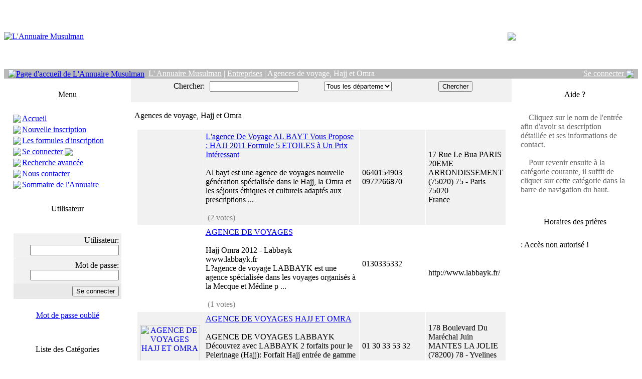

--- FILE ---
content_type: text/html
request_url: https://www.annuaire-musulman.com/index.php?cat=52&PHPSESSID=a0ecaaee01dbc012b9dc6b3efc1d71ff
body_size: 9970
content:

<!DOCTYPE HTML PUBLIC "-//W3C//DTD HTML 4.01 Transitional//FR">

<html dir="ltr">
 <head>

 <META name="author" content="L'Annuaire Musulman">
 <META name="copyright" CONTENT="Copyright 2006-2007, L'Annuaire Musulman. Tous droits réservés">
 <META name="robots" CONTENT="index, follow">
 <META name="revisit-after" content="15 days">
 <META name="keywords" CONTENT="annuaire, moteur de recherche, directory, musulman, musulmans, index, portail, référence, islam, muslim, musulmane, mosquée, mosquées, masjid, horaires, prières, association, commerces, entreprises, sociétés, boutiques, religion, France, Belgique, francophone, francophonie, salle de prière, islamique, communauté, évenements,">
 <META name="description" CONTENT="L’annuaire de référence des produits et services à destination de la communauté musulmane francophone. Des milliers d'adresses : Mosquées, sales de prière, associations, écoles, entreprise, sites internet... Moteur de recherche multicritères. Inscription gratuite.">

 <META http-equiv="Content-Type" content="text/html; charset=iso-8859-1">

  <link rel="stylesheet" href="https://www.annuaire-musulman.com/template/default/css.css">
  <title>
  L' Annuaire Musulman | Entreprises | Agences de voyage, Hajj et Omra | L?Annuaire Musulman - Annuaire des produits et services à destination des musulmans francophones (France et Belgique)
  </title>

 
  <script type="text/javascript" language="JavaScript">

  function textCounter (field, countfield, maxlimit)

  {

  	if (field.value.length > maxlimit)

  	field.value = field.value.substring(0, maxlimit);

  	else

  	countfield.value = maxlimit - field.value.length;

  }

  function newWindow (mypage,myname,w,h,features)

  {

  	if(screen.width)

  	{

  		var winl = (screen.width-w)/2;
  		var wint = (screen.height-h)/2;

  	}

  	else

  	{

  		winl = 0;wint =0;

  	}

  	if (winl < 0) winl = 0;
  	if (wint < 0) wint = 0;

  	var settings = 'height=' + h + ',';
  	settings += 'width=' + w + ',';
  	settings += 'top=' + wint + ',';
  	settings += 'left=' + winl + ',';
  	settings += features;
  	settings += ' scrollbars=yes ';

  	win = window.open(mypage,myname,settings);

  	win.window.focus();

  }

function checkemail (emailStr) 
{
var checkTLD=1;
var knownDomsPat=/^(com|net|org|edu|int|mil|gov|arpa|biz|aero|name|coop|info|pro|museum)$/;
var emailPat=/^(.+)@(.+)$/;
var specialChars="\\(\\)><@,;:\\\\\\\"\\.\\[\\]";
var validChars="\[^\\s" + specialChars + "\]";
var quotedUser="(\"[^\"]*\")";
var ipDomainPat=/^\[(\d{1,3})\.(\d{1,3})\.(\d{1,3})\.(\d{1,3})\]$/;
var atom=validChars + '+';
var word="(" + atom + "|" + quotedUser + ")";
var userPat=new RegExp("^" + word + "(\\." + word + ")*$");
var domainPat=new RegExp("^" + atom + "(\\." + atom +")*$");
var matchArray=emailStr.match(emailPat);

if (matchArray==null) 
{
alert("Désolé, cet e-mail est incorrect");
return false;
}
var user=matchArray[1];
var domain=matchArray[2];

for (i=0; i<user.length; i++) {
if (user.charCodeAt(i)>127) {
alert("Désolé, cet e-mail est incorrect");
return false;
   }
}
for (i=0; i<domain.length; i++) {
if (domain.charCodeAt(i)>127) {
alert("Désolé, cet e-mail est incorrect");
return false;
   }
}

if (user.match(userPat)==null) 
{
alert("Désolé, cet e-mail est incorrect");
return false;
}

var IPArray=domain.match(ipDomainPat);
if (IPArray!=null) {

for (var i=1;i<=4;i++) {
if (IPArray[i]>255) {
alert("Désolé, cet e-mail est incorrect");
return false;
   }
}
return true;
}

var atomPat=new RegExp("^" + atom + "$");
var domArr=domain.split(".");
var len=domArr.length;
for (i=0;i<len;i++) {
if (domArr[i].search(atomPat)==-1) {
alert("Désolé, cet e-mail est incorrect");
return false;
   }
}

if (checkTLD && domArr[domArr.length-1].length!=2 && 
domArr[domArr.length-1].search(knownDomsPat)==-1) {
alert("Désolé, cet e-mail est incorrect");
return false;
}

if (len<2) {
alert("Désolé, cet e-mail est incorrect");
return false;
}

return true;
}

  </script>

 </head>

<body>

 <table width="100%" cellspacing="0" class="bodyborder" cellpadding="0" border="0">
  <tr>
   <td valign="top" align="left" width="100%">

   <table width="100%" cellspacing="0" cellpadding="0" border="0">
    <tr>
     <td width="100%" align="left" valign="top">

           <table width="100%" cellspacing="0" cellpadding="0" border="0">
	  <tr><td colspan="2" height="130" width="50%"><a href="index.php"><img src="https://www.annuaire-musulman.com/template/default/images/dir_header.jpg"  border=0 alt="L'Annuaire Musulman"/></a></td><td align="center">	
<a href="https://www.iqrashop.com/7153" target="_blank"><img src="https://www.annuaire-musulman.com/template/default/images/annuaire-musulman-papier.jpg" align="middle" border="0"></a>
</td></tr>
       <tr>
        <td valign="middle" align="left" colspan="2" width="60%" bgcolor="#BABABA" height="17">&nbsp;
         <a href="https://www.annuaire-musulman.com"><img src="https://www.annuaire-musulman.com/template/default/images/home.gif" border=0 alt="Page d'accueil de L'Annuaire Musulman" align="absmiddle"></a>&nbsp;<font color="white">&nbsp;<a href="https://www.annuaire-musulman.com/"><font color="white"><u>L' Annuaire Musulman</u></font></a> | <a href="https://www.annuaire-musulman.com/index.php?cat=2"><font color="white"><u>Entreprises</u></font></a> | Agences de voyage, Hajj et Omra</font>
        </td>
        <td valign="middle" width="40%" align="right" bgcolor="#BABABA" height="17">  
         <font color="white">
         <a style="color: white" href=https://www.annuaire-musulman.com/user.php>Se connecter <img border="0" align=absmiddle src="https://www.annuaire-musulman.com/template/default/images/login_account.gif"></a>  
         &nbsp;</font>
        </td>
       </tr>
      </table>     </td>
    </tr>

    <tr>
     <td valign="middle" align="left" width="100%" bgcolor="#FFFFFF">

   <table width="100%" cellspacing="0" cellpadding="0" border="0">
    <tr>
     <td valign="top" align="center" width="20%">

    
    <br />
    <table width=90% cellspacing=0 cellpadding=5 border=0>
        <tr>
            <td class="border2" width="100%" height="25"  background="https://www.annuaire-musulman.com/template/default/images/cell-background.gif" valign=center align=center>
                <font face=tahoma color=black>Menu</font>
            </td>
        </tr>
        <tr>
            <td class="border" width="100%" align="left" valign="top" bgcolor="#FFFFFF"><font color="black">
            <br /><table cellpadding="0" cellspacing="0" width="100%"><tr><td height="22" width="18"> 
<img src="https://www.annuaire-musulman.com/template/default/images/arrow.gif" border=0 > 
</td><td height="22"><a href="https://www.annuaire-musulman.com/" > Accueil </a></td></tr><tr><td height="22" width="18"> 
<img src="https://www.annuaire-musulman.com/template/default/images/arrow.gif" border=0 > 
</td><td height="22"><a href="https://www.annuaire-musulman.com/reg.php" > Nouvelle inscription </a></td></tr><tr><td height="22" width="18"> 
<img src="https://www.annuaire-musulman.com/template/default/images/arrow.gif" border=0 > 
</td><td height="22"><a href="https://www.annuaire-musulman.com/compare.php" > Les formules d'inscription </a></td></tr><tr><td height="22" width="18"> 
<img src="https://www.annuaire-musulman.com/template/default/images/arrow.gif" border=0 > 
</td><td height="22"><a href="https://www.annuaire-musulman.com/user.php" > Se connecter <img border="0" align=absmiddle src="https://www.annuaire-musulman.com/template/default/images/login_account.gif"> </a></td></tr><tr><td height="22" width="18"> 
<img src="https://www.annuaire-musulman.com/template/default/images/arrow.gif" border=0 > 
</td><td height="22"><a href="https://www.annuaire-musulman.com/search.php" > Recherche avancée </a></td></tr><tr><td height="22" width="18"> 
<img src="https://www.annuaire-musulman.com/template/default/images/arrow.gif" border=0 > 
</td><td height="22"><a href="https://www.annuaire-musulman.com/contact.php" > Nous contacter </a></td></tr><tr><td height="22" width="18"> 
<img src="https://www.annuaire-musulman.com/template/default/images/arrow.gif" border=0 > 
</td><td height="22"><a href="https://www.annuaire-musulman.com/sitemap.php" > Sommaire de l'Annuaire </a></td></tr></table></font>
    </td>
    </tr>
    </table>
    
    <br />
    <table width=90% cellspacing=0 cellpadding=5 border=0>
        <tr>
            <td class="border2" width="100%" height="25"  background="https://www.annuaire-musulman.com/template/default/images/cell-background.gif" valign=center align=center>
                <font face=tahoma color=black>Utilisateur</font>
            </td>
        </tr>
        <tr>
            <td class="border" width="100%" align="left" valign="top" bgcolor="#FFFFFF"><font color="black">
            <br />
<form name=login action="https://www.annuaire-musulman.com/chooselisting.php?REQ=authorize" method=post>
<table cellpadding=5 cellspacing=1 border=0 width="100%">
 	
    <tr><td align="center"><font color=red></font></td></tr>	
<tr><td bgColor="#F1F1F1" align=right>Utilisateur: <input type=text name=login style=\"width:300\" maxlength=100></td></tr>
<tr><td bgColor="#F1F1F1" align=right>Mot de passe: <input type=password name=pass style=\"width:300\" maxlength=100></td></tr>

<tr><td align=right bgColor="#E9E9E9"><input type=submit value="Se connecter" name="inbut"></td></tr>

<tr><td align=center><br><a href="remind.php"><u>Mot de passe oublié</u></a><br></td></tr>

</table></form></font>
    </td>
    </tr>
    </table>    
    
    <br />
    <table width=90% cellspacing=0 cellpadding=5 border=0>
        <tr>
            <td class="border2" width="100%" height="25"  background="https://www.annuaire-musulman.com/template/default/images/cell-background.gif" valign=center align=center>
                <font face=tahoma color=black>Liste des Catégories</font>
            </td>
        </tr>
        <tr>
            <td class="border" width="100%" align="left" valign="top" bgcolor="#FFFFFF"><font color="black">
            <br />&nbsp;<img src="https://www.annuaire-musulman.com/template/default/images/arrow.gif" border="0" alt="">&nbsp;<a href="https://www.annuaire-musulman.com/index.php?cat=4"><b><u>Associations</u></b></a><br>&nbsp;<img src="https://www.annuaire-musulman.com/template/default/images/arrow.gif" border="0" alt="">&nbsp;<a href="https://www.annuaire-musulman.com/index.php?cat=2"><b><u>Entreprises</u></b></a><br>&nbsp;<img src="https://www.annuaire-musulman.com/template/default/images/arrow.gif" border="0" alt="">&nbsp;<a href="https://www.annuaire-musulman.com/index.php?cat=76"><b><u>Institutions</u></b></a><br>&nbsp;<img src="https://www.annuaire-musulman.com/template/default/images/arrow.gif" border="0" alt="">&nbsp;<a href="https://www.annuaire-musulman.com/index.php?cat=104"><b><u>L&#039;annuaire du halal</u></b></a><br>&nbsp;<img src="https://www.annuaire-musulman.com/template/default/images/arrow.gif" border="0" alt="">&nbsp;<a href="https://www.annuaire-musulman.com/index.php?cat=1"><b><u>Mosquées</u></b></a><br>&nbsp;<img src="https://www.annuaire-musulman.com/template/default/images/arrow.gif" border="0" alt="">&nbsp;<a href="https://www.annuaire-musulman.com/index.php?cat=54"><b><u>Sites Internet</u></b></a><br></font>
    </td>
    </tr>
    </table>
    
    
    <br />
    <table width=90% cellspacing=0 cellpadding=5 border=0>
        <tr>
            <td class="border2" width="100%" height="25"  background="https://www.annuaire-musulman.com/template/default/images/cell-background.gif" valign=center align=center>
                <font face=tahoma color=black>Catégories très demandées</font>
            </td>
        </tr>
        <tr>
            <td class="border" width="100%" align="left" valign="top" bgcolor="#FFFFFF"><font color="black">
            <br />&nbsp;<img src="https://www.annuaire-musulman.com/template/default/images/arrow.gif" border="0" alt="">&nbsp;<a href="https://www.annuaire-musulman.com/index.php?cat=78"><b><u>Mosquées et Centres islamiques</u></b></a> &nbsp;&nbsp;<span class=sideboxtext>(<b>526657</b> Nombre de visiteurs de votre inscription)</span><br><br>&nbsp;<img src="https://www.annuaire-musulman.com/template/default/images/arrow.gif" border="0" alt="">&nbsp;<a href="https://www.annuaire-musulman.com/index.php?cat=77"><b><u>Salles de prière</u></b></a> &nbsp;&nbsp;<span class=sideboxtext>(<b>356536</b> Nombre de visiteurs de votre inscription)</span><br><br>&nbsp;<img src="https://www.annuaire-musulman.com/template/default/images/arrow.gif" border="0" alt="">&nbsp;<a href="https://www.annuaire-musulman.com/index.php?cat=106"><b><u>Boucheries Halal</u></b></a> &nbsp;&nbsp;<span class=sideboxtext>(<b>166214</b> Nombre de visiteurs de votre inscription)</span><br><br>&nbsp;<img src="https://www.annuaire-musulman.com/template/default/images/arrow.gif" border="0" alt="">&nbsp;<a href="https://www.annuaire-musulman.com/index.php?cat=52"><b><u>Agences de voyage, Hajj et Omra</u></b></a> &nbsp;&nbsp;<span class=sideboxtext>(<b>122637</b> Nombre de visiteurs de votre inscription)</span><br><br>&nbsp;<img src="https://www.annuaire-musulman.com/template/default/images/arrow.gif" border="0" alt="">&nbsp;<a href="https://www.annuaire-musulman.com/index.php?cat=24"><b><u>Prêt à porter musulman & oriental</u></b></a> &nbsp;&nbsp;<span class=sideboxtext>(<b>119591</b> Nombre de visiteurs de votre inscription)</span><br><br>&nbsp;<img src="https://www.annuaire-musulman.com/template/default/images/arrow.gif" border="0" alt="">&nbsp;<a href="https://www.annuaire-musulman.com/index.php?cat=55"><b><u>Boutiques marchandes</u></b></a> &nbsp;&nbsp;<span class=sideboxtext>(<b>119088</b> Nombre de visiteurs de votre inscription)</span><br><br>&nbsp;<img src="https://www.annuaire-musulman.com/template/default/images/arrow.gif" border="0" alt="">&nbsp;<a href="https://www.annuaire-musulman.com/index.php?cat=2"><b><u>Entreprises</u></b></a> &nbsp;&nbsp;<span class=sideboxtext>(<b>83964</b> Nombre de visiteurs de votre inscription)</span><br><br>&nbsp;<img src="https://www.annuaire-musulman.com/template/default/images/arrow.gif" border="0" alt="">&nbsp;<a href="https://www.annuaire-musulman.com/index.php?cat=81"><b><u>Ecoles et Associations à but éducatif</u></b></a> &nbsp;&nbsp;<span class=sideboxtext>(<b>77001</b> Nombre de visiteurs de votre inscription)</span><br><br>&nbsp;<img src="https://www.annuaire-musulman.com/template/default/images/arrow.gif" border="0" alt="">&nbsp;<a href="https://www.annuaire-musulman.com/index.php?cat=1"><b><u>Mosquées</u></b></a> &nbsp;&nbsp;<span class=sideboxtext>(<b>75878</b> Nombre de visiteurs de votre inscription)</span><br><br>&nbsp;<img src="https://www.annuaire-musulman.com/template/default/images/arrow.gif" border="0" alt="">&nbsp;<a href="https://www.annuaire-musulman.com/index.php?cat=72"><b><u>Associations Culturelles</u></b></a> &nbsp;&nbsp;<span class=sideboxtext>(<b>72005</b> Nombre de visiteurs de votre inscription)</span><br><br></div></font>
    </td>
    </tr>
    </table>
    
    <br />
    <table width=90% cellspacing=0 cellpadding=5 border=0>
        <tr>
            <td class="border2" width="100%" height="25"  background="https://www.annuaire-musulman.com/template/default/images/cell-background.gif" valign=center align=center>
                <font face=tahoma color=black>Inscriptions récentes</font>
            </td>
        </tr>
        <tr>
            <td class="border" width="100%" align="left" valign="top" bgcolor="#FFFFFF"><font color="black">
            <br /><table width="100%" cellpadding="0" cellspacing="0"><tr><td valign=top width=12><img src="https://www.annuaire-musulman.com/template/default/images/arrow.gif" border="0" alt="" vspace="3"></td><td valign=top><a href=https://www.annuaire-musulman.com/view.php?id=5723&amp;page=0&amp;cat=55><b><u>Librairie Le Savoir</u></b></a><br/>CORBEIL ESSONNES (91100), 91 - Essonne<br>France <br><br><span class=boxdescr>Nous sommes une boutique musulmane située à Corbei...</span> 

    <br><br>&nbsp;&nbsp;<span class=sideboxtext>(28-02-2017)</span><br><br></td></tr><tr><td valign=top width=12><img src="https://www.annuaire-musulman.com/template/default/images/arrow.gif" border="0" alt="" vspace="3"></td><td valign=top><a href=https://www.annuaire-musulman.com/view.php?id=5587&amp;page=0&amp;cat=52><b><u>Hajj 2015 : Agence Hajj Et Omra</u></b></a><br/>ARCUEIL (94110), 94 - Val De Marne<br>France <br><br><span class=boxdescr>Pour le hajj 2015, Akdes voyages met à votre dispo...</span> 

    <br><br>&nbsp;&nbsp;<span class=sideboxtext>(01-07-2015)</span><br><br></td></tr><tr><td valign=top width=12><img src="https://www.annuaire-musulman.com/template/default/images/arrow.gif" border="0" alt="" vspace="3"></td><td valign=top><a href=https://www.annuaire-musulman.com/view.php?id=5531&amp;page=0&amp;cat=58><b><u>Caftan Aniiqa</u></b></a><br/>LES ULIS (91940), 91 - Essonne<br>France <br><br><span class=boxdescr>Vente de jolis caftans marocains confectionnés par...</span> 

    <br><br>&nbsp;&nbsp;<span class=sideboxtext>(27-01-2015)</span><br><br></td></tr><tr><td valign=top width=12><img src="https://www.annuaire-musulman.com/template/default/images/arrow.gif" border="0" alt="" vspace="3"></td><td valign=top><a href=https://www.annuaire-musulman.com/view.php?id=5478&amp;page=0&amp;cat=78><b><u>Association Des Musulmans De Clamart</u></b></a><br/>CLAMART (92140), 92 - Hauts De Seine<br>France <br><br><span class=boxdescr>Association Cultuelle et culturelle musulmane.<br>...</span> 

    <br><br>&nbsp;&nbsp;<span class=sideboxtext>(02-09-2014)</span><br><br></td></tr><tr><td valign=top width=12><img src="https://www.annuaire-musulman.com/template/default/images/arrow.gif" border="0" alt="" vspace="3"></td><td valign=top><a href=https://www.annuaire-musulman.com/view.php?id=5471&amp;page=0&amp;cat=52><b><u>ZIYARATES.COM HAJJ OMRA</u></b></a><br/>PARIS 18EME ARRONDISSEMENT (75018), 75 - Paris<br>France <br><br><span class=boxdescr>Bk Travel - Ziyarates Agence de voyages spécialisé...</span> 

    <br><br>&nbsp;&nbsp;<span class=sideboxtext>(22-08-2014)</span><br><br></td></tr></table></div></font>
    </td>
    </tr>
    </table>
   <br />

  </td>
  <td valign="top" align="center" width="60%" bgcolor="#FFFFFF">

 
 <table cellpadding="0" cellspacing="0" border="0" width="100%">
  <tr>
   <td valign="middle" align="center" width="100%">

   
   </td>
  </tr>
 </table>


 <table width="100%" cellspacing="0" cellpadding="0" border="0">
  <tr>
  
  
  
   <td align="center" valign="middle" width="100%" bgcolor="#F1F1F1">

<!-- BEGINNING OF ENTIRE DIRECTORY SEARCH -->


 <form name=search action="https://www.annuaire-musulman.com/search-1.php" method="get">
 <table width="100%" cellspacing="0" cellpadding="5" border="0" class="border2">
  <tr>
   <td align="right" valign="middle" width="20%" bgcolor="#F1F1F1">
     Chercher:

   </td>
   <td valign="middle" align="left" width="30%" bgColor="#F1F1F1">
    <input type="text" name="pkey" size="20" maxlength="64">

</td>

<td valign="middle" align="left" width="30%" bgColor="#F1F1F1">
<SELECT NAME="location" style="width:135;">

<OPTION VALUE="Quelconque">Tous les départements<OPTION VALUE="1"> &#187 01 - Ain
<OPTION VALUE="2"> &#187 02 - Aisne
<OPTION VALUE="3"> &#187 03 - Allier
<OPTION VALUE="4"> &#187 04 - Alpes Hte Provence
<OPTION VALUE="5"> &#187 05 - Hautes Alpes
<OPTION VALUE="6"> &#187 06 - Alpes Maritime
<OPTION VALUE="7"> &#187 07 - Ardêche
<OPTION VALUE="8"> &#187 08 - Ardennes
<OPTION VALUE="9"> &#187 09 - Ariège
<OPTION VALUE="10"> &#187 10 - Aube
<OPTION VALUE="11"> &#187 11 - Aude
<OPTION VALUE="12"> &#187 12 - Aveyron
<OPTION VALUE="13"> &#187 13 - Bouches Du Rhone
<OPTION VALUE="14"> &#187 14 - Calvados
<OPTION VALUE="15"> &#187 15 - Cantal
<OPTION VALUE="16"> &#187 16 - Charente
<OPTION VALUE="17"> &#187 17 - Charente Maritime
<OPTION VALUE="18"> &#187 18 - Cher
<OPTION VALUE="19"> &#187 19 - Corrèze
<OPTION VALUE="20"> &#187 20 - Corse
<OPTION VALUE="21"> &#187 21 - Cote D'Or
<OPTION VALUE="22"> &#187 22 - Cotes D'Armor
<OPTION VALUE="23"> &#187 23 - Creuse
<OPTION VALUE="24"> &#187 24 - Dordogne
<OPTION VALUE="25"> &#187 25 - Doubs
<OPTION VALUE="26"> &#187 26 - Drôme
<OPTION VALUE="27"> &#187 27 - Eure
<OPTION VALUE="28"> &#187 28 - Eure et Loire
<OPTION VALUE="29"> &#187 29 - Finistère
<OPTION VALUE="30"> &#187 30 - Gard
<OPTION VALUE="31"> &#187 31 - Haute Garonne
<OPTION VALUE="32"> &#187 32 - Gers
<OPTION VALUE="33"> &#187 33 - Gironde
<OPTION VALUE="34"> &#187 34 - Hérault
<OPTION VALUE="35"> &#187 35 - Ille et Vilaine
<OPTION VALUE="36"> &#187 36 - Indre
<OPTION VALUE="37"> &#187 37 - Indre et Loire
<OPTION VALUE="38"> &#187 38 - Isère
<OPTION VALUE="39"> &#187 39 - Jura
<OPTION VALUE="40"> &#187 40 - Landes
<OPTION VALUE="41"> &#187 41 - Loir et Cher
<OPTION VALUE="42"> &#187 42 - Loire
<OPTION VALUE="43"> &#187 43 - Haute Loire
<OPTION VALUE="44"> &#187 44 - Loire Atlantique
<OPTION VALUE="45"> &#187 45 - Loiret
<OPTION VALUE="46"> &#187 46 - Lot
<OPTION VALUE="47"> &#187 47 - Lot et Garonne
<OPTION VALUE="48"> &#187 48 - Lozère
<OPTION VALUE="49"> &#187 49 - Maine et Loire
<OPTION VALUE="50"> &#187 50 - Manche
<OPTION VALUE="51"> &#187 51 - Marne
<OPTION VALUE="52"> &#187 52 - Haute Marne
<OPTION VALUE="53"> &#187 53 - Mayenne
<OPTION VALUE="54"> &#187 54 - Meurthe et Moselle
<OPTION VALUE="55"> &#187 55 - La Meuse
<OPTION VALUE="56"> &#187 56 - Morbihan
<OPTION VALUE="57"> &#187 57 - Moselle
<OPTION VALUE="58"> &#187 58 - Nièvre
<OPTION VALUE="59"> &#187 59 - Nord
<OPTION VALUE="60"> &#187 60 - Oise
<OPTION VALUE="61"> &#187 61 - Orne
<OPTION VALUE="62"> &#187 62 - Pas de Calais
<OPTION VALUE="63"> &#187 63 - Puy de Dôme
<OPTION VALUE="64"> &#187 64 - Pyrenées Atlantiques
<OPTION VALUE="65"> &#187 65 - Haute Pyrenées
<OPTION VALUE="66"> &#187 66 - Pyrenées Orientales
<OPTION VALUE="67"> &#187 67 - Bas Rhin
<OPTION VALUE="68"> &#187 68 - Haut Rhin
<OPTION VALUE="69"> &#187 69 - Rhone
<OPTION VALUE="70"> &#187 70 - Haute Saône
<OPTION VALUE="71"> &#187 71 - Saône Et Loire
<OPTION VALUE="72"> &#187 72 - Sarthe
<OPTION VALUE="73"> &#187 73 - Savoie
<OPTION VALUE="74"> &#187 74 - Haute Savoie
<OPTION VALUE="75"> &#187 75 - Paris
<OPTION VALUE="76"> &#187 76 - Seine Maritime
<OPTION VALUE="77"> &#187 77 - Seine et Marne
<OPTION VALUE="78"> &#187 78 - Yvelines
<OPTION VALUE="79"> &#187 79 - Deux Sèvres
<OPTION VALUE="80"> &#187 80 - Somme
<OPTION VALUE="81"> &#187 81 - Tarn
<OPTION VALUE="82"> &#187 82 - Tarn et Garonne
<OPTION VALUE="83"> &#187 83 - Var
<OPTION VALUE="84"> &#187 84 - Vaucluse
<OPTION VALUE="85"> &#187 85 - Vendée
<OPTION VALUE="86"> &#187 86 - Vienne
<OPTION VALUE="87"> &#187 87 - Haute Vienne
<OPTION VALUE="88"> &#187 88 - Vosges
<OPTION VALUE="89"> &#187 89 - Yonne
<OPTION VALUE="90"> &#187 90 - Belfort
<OPTION VALUE="91"> &#187 91 - Essonne
<OPTION VALUE="92"> &#187 92 - Hauts De Seine
<OPTION VALUE="93"> &#187 93 - Seine St Denis
<OPTION VALUE="94"> &#187 94 - Val De Marne
<OPTION VALUE="95"> &#187 95 - Val D'Oise
<OPTION VALUE="999"> &#187 Belgique
</SELECT></td>
<td valign="middle" width="20%" align="left" bgcolor="#F1F1F1">
<input type=submit name=submit value=Chercher>
</td>
</tr>
</table>

</form>


<!-- END OF BUSINESS NAME SEARCH -->

</td>
</tr>
</table>

<script type="text/javascript"><!-- 
if ( document.getElementById("search") + "" != "undefined"){
if (document.getElementById("search").pkey + "" != "undefined") 
document.getElementById("search").pkey.focus(); 
}
//--></script>      <!-- HEADER END -->
   <br /> 

     <table cellpadding="0" cellspacing="0" border="0" width="100%">
      <tr>
       <td width="100%" valign="top" align="left">

<span class=maincat>&nbsp;&nbsp;Agences de voyage, Hajj et Omra</span></td></tr>      <tr>
       <td valign="top" align="center">


<table border="0" cellpadding="0" cellspacing="0" width="90%"><tr><td colspan="2"></td></tr></table>
    </td>
   </tr>
</table><br>
         <table cellspacing="1" cellpadding="5" border="0" width="97%">
          
 <tr>

  <td align="center" valign="center" bgcolor="#F1F1F1" />
   <br /><a href="https://www.annuaire-musulman.com/view.php?id=4648&amp;page=0&amp;cat=52"></a><br />
  </td>  

  <td align="left" valign="center" width="60%" bgcolor="#F1F1F1" />
   <a href="https://www.annuaire-musulman.com/view.php?id=4648&amp;page=0&amp;cat=52"><span class="companyC">L&#039;agence De Voyage AL BAYT Vous Propose : HAJJ 2011 Formule 5 ETOILES à Un Prix Intéressant</span></a>      
    <br /><br />
    Al bayt est une agence de voyages nouvelle génération spécialisée dans le Hajj, la Omra et les séjours éthiques et culturels adaptés aux prescriptions ... <br /><br />
    <img src='https://www.annuaire-musulman.com/template/default/images/star.gif' border='0' alt='' /><img src='https://www.annuaire-musulman.com/template/default/images/star.gif' border='0' alt='' /><img src='https://www.annuaire-musulman.com/template/default/images/star.gif' border='0' alt='' /><img src='https://www.annuaire-musulman.com/template/default/images/star.gif' border='0' alt='' /><img src='https://www.annuaire-musulman.com/template/default/images/star-empty.gif' border='0' alt='' /> <font color='#808080'> (2 votes) </font> <br />
  </td>

  <td align="left" valign="center" width="20%" bgcolor="#F1F1F1" />
    0640154903 <br />
    0972266870 <br />
    
  </td>  

  <td align="left" valign="center" width="20%" bgcolor="#F1F1F1" />
    17 Rue Le Bua
    PARIS 20EME ARRONDISSEMENT (75020) 75 - Paris 75020 <br />
    France
  </td> 
 </tr>
 <tr>

  <td align="center" valign="center" bgcolor="#FFFFFF" />
   <br /><a href="https://www.annuaire-musulman.com/view.php?id=4728&amp;page=0&amp;cat=52"></a><br />
  </td>  

  <td align="left" valign="center" width="60%" bgcolor="#FFFFFF" />
   <a href="https://www.annuaire-musulman.com/view.php?id=4728&amp;page=0&amp;cat=52"><span class="companyD">AGENCE DE VOYAGES</span></a>      
    <br /><br />
    Hajj Omra 2012 - Labbayk<br>www.labbayk.fr<br>L?agence de voyage LABBAYK est une agence spécialisée dans les voyages organisés à la Mecque et Médine p ... <br /><br />
    <img src='https://www.annuaire-musulman.com/template/default/images/star.gif' border='0' alt='' /><img src='https://www.annuaire-musulman.com/template/default/images/star.gif' border='0' alt='' /><img src='https://www.annuaire-musulman.com/template/default/images/star.gif' border='0' alt='' /><img src='https://www.annuaire-musulman.com/template/default/images/star.gif' border='0' alt='' /><img src='https://www.annuaire-musulman.com/template/default/images/star.gif' border='0' alt='' /> <font color='#808080'> (1 votes) </font> <br />
  </td>

  <td align="left" valign="center" width="20%" bgcolor="#FFFFFF" />
    0130335332 <br />
     <br />
    
  </td>  

  <td align="left" valign="center" width="20%" bgcolor="#FFFFFF" />
    
       <br />
    http://www.labbayk.fr/
  </td> 
 </tr>
 <tr>

  <td align="center" valign="center" bgcolor="#F1F1F1" />
   <br /><a href="https://www.annuaire-musulman.com/view.php?id=5279&amp;page=0&amp;cat=52"><img src="https://www.annuaire-musulman.com/logo/5279.png" width=120 alt="AGENCE DE VOYAGES HAJJ ET OMRA" border=0></a><br />
  </td>  

  <td align="left" valign="center" width="60%" bgcolor="#F1F1F1" />
   <a href="https://www.annuaire-musulman.com/view.php?id=5279&amp;page=0&amp;cat=52"><span class="companyD">AGENCE DE VOYAGES HAJJ ET OMRA</span></a>      
    <br /><br />
    AGENCE DE VOYAGES LABBAYK<br>Découvrez avec LABBAYK 2 forfaits pour le Pelerinage (Hajj): Forfait Hajj entrée de gamme - Forfait Hajj Haut de gamme -  ... <br /><br />
     <br />
  </td>

  <td align="left" valign="center" width="20%" bgcolor="#F1F1F1" />
    01 30 33 53 32 <br />
     <br />
    
  </td>  

  <td align="left" valign="center" width="20%" bgcolor="#F1F1F1" />
    178 Boulevard Du Maréchal Juin
    MANTES LA JOLIE (78200) 78 - Yvelines 78200 <br />
    France
  </td> 
 </tr>
 <tr>

  <td align="center" valign="center" bgcolor="#FFFFFF" />
   <br /><a href="https://www.annuaire-musulman.com/view.php?id=5288&amp;page=0&amp;cat=52"></a><br />
  </td>  

  <td align="left" valign="center" width="60%" bgcolor="#FFFFFF" />
   <a href="https://www.annuaire-musulman.com/view.php?id=5288&amp;page=0&amp;cat=52"><span class="companyD">Agence De Voyages, Hajj Et Omra</span></a>      
    <br /><br />
    Nous organisons chaque années des voyages vers le hajj et la omra à prix attractif <br /><br />
     <br />
  </td>

  <td align="left" valign="center" width="20%" bgcolor="#FFFFFF" />
    01 58 34 66 96 <br />
     <br />
    
  </td>  

  <td align="left" valign="center" width="20%" bgcolor="#FFFFFF" />
    3-5 RUe Proudhon
    ST DENIS (93210) 93 - Seine St Denis 93210 <br />
    France
  </td> 
 </tr>
 <tr>

  <td align="center" valign="center" bgcolor="#F1F1F1" />
   <br /><a href="https://www.annuaire-musulman.com/view.php?id=4608&amp;page=0&amp;cat=52"></a><br />
  </td>  

  <td align="left" valign="center" width="60%" bgcolor="#F1F1F1" />
   <a href="https://www.annuaire-musulman.com/view.php?id=4608&amp;page=0&amp;cat=52"><span class="companyD">Agence Omra</span></a>      
    <br /><br />
    Pour tous renseignement contactez:Oscar TOURISME 206000 NICE Téléphone 04 93 44 19 19Fax : 04 93 44 38 38 <br /><br />
    <img src='https://www.annuaire-musulman.com/template/default/images/star.gif' border='0' alt='' /><img src='https://www.annuaire-musulman.com/template/default/images/star.gif' border='0' alt='' /><img src='https://www.annuaire-musulman.com/template/default/images/star.gif' border='0' alt='' /><img src='https://www.annuaire-musulman.com/template/default/images/star.gif' border='0' alt='' /><img src='https://www.annuaire-musulman.com/template/default/images/star.gif' border='0' alt='' /> <font color='#808080'> (1 votes) </font> <br />
  </td>

  <td align="left" valign="center" width="20%" bgcolor="#F1F1F1" />
    04 93 44 19 19 <br />
    04 93 44 38 38 <br />
    
  </td>  

  <td align="left" valign="center" width="20%" bgcolor="#F1F1F1" />
    OSCAR TOURISME 2
    NICE (06000) 06 - Alpes Maritime 06000 <br />
    France
  </td> 
 </tr>
 <tr>

  <td align="center" valign="center" bgcolor="#FFFFFF" />
   <br /><a href="https://www.annuaire-musulman.com/view.php?id=4719&amp;page=0&amp;cat=52"><img src="https://www.annuaire-musulman.com/logo/4719.jpg" width=120 alt="AL BAYT" border=0></a><br />
  </td>  

  <td align="left" valign="center" width="60%" bgcolor="#FFFFFF" />
   <a href="https://www.annuaire-musulman.com/view.php?id=4719&amp;page=0&amp;cat=52"><span class="companyD">AL BAYT</span></a>      
    <br /><br />
    Agence de voyages agrée spécialisée dans le Hajj, la Omra et le tourisme éthique. <br><br>Nous sommes partenaire officiel de Qatar Airways.<br><br>Nou ... <br /><br />
    <img src='https://www.annuaire-musulman.com/template/default/images/star.gif' border='0' alt='' /><img src='https://www.annuaire-musulman.com/template/default/images/star.gif' border='0' alt='' /><img src='https://www.annuaire-musulman.com/template/default/images/star.gif' border='0' alt='' /><img src='https://www.annuaire-musulman.com/template/default/images/star.gif' border='0' alt='' /><img src='https://www.annuaire-musulman.com/template/default/images/star.gif' border='0' alt='' /> <font color='#808080'> (1 votes) </font> <br />
  </td>

  <td align="left" valign="center" width="20%" bgcolor="#FFFFFF" />
    01.83.64.88.35 <br />
    01.84.16.02.90 <br />
    
  </td>  

  <td align="left" valign="center" width="20%" bgcolor="#FFFFFF" />
    17, RUE LE BUA
    PARIS 20EME ARRONDISSEMENT (75020) 75 - Paris 75020 PARIS <br />
    France
  </td> 
 </tr>
 <tr>

  <td align="center" valign="center" bgcolor="#F1F1F1" />
   <br /><a href="https://www.annuaire-musulman.com/view.php?id=35&amp;page=0&amp;cat=52"></a><br />
  </td>  

  <td align="left" valign="center" width="60%" bgcolor="#F1F1F1" />
   <a href="https://www.annuaire-musulman.com/view.php?id=35&amp;page=0&amp;cat=52"><span class="companyD">Aman Voyages Tourcom</span></a>      
    <br /><br />
    A Votre Service Depuis 1968.<br>Tourisme Affaires.<br>Ventes tous billets toutes destinations<br>charter. Vente de séjours tous pays.<br>Garantie des  ... <br /><br />
    <img src='https://www.annuaire-musulman.com/template/default/images/star.gif' border='0' alt='' /><img src='https://www.annuaire-musulman.com/template/default/images/star-empty.gif' border='0' alt='' /><img src='https://www.annuaire-musulman.com/template/default/images/star-empty.gif' border='0' alt='' /><img src='https://www.annuaire-musulman.com/template/default/images/star-empty.gif' border='0' alt='' /><img src='https://www.annuaire-musulman.com/template/default/images/star-empty.gif' border='0' alt='' /> <font color='#808080'> (1 votes) </font> <br />
  </td>

  <td align="left" valign="center" width="20%" bgcolor="#F1F1F1" />
    01 47 33 49 36 <br />
    01 40 86 90 46 <br />
    
  </td>  

  <td align="left" valign="center" width="20%" bgcolor="#F1F1F1" />
    3, avenue Gabriel Péri
    ASNIERES SUR SEINE (92600) 92 - Hauts De Seine 92600 <br />
    France
  </td> 
 </tr>
 <tr>

  <td align="center" valign="center" bgcolor="#FFFFFF" />
   <br /><a href="https://www.annuaire-musulman.com/view.php?id=4365&amp;page=0&amp;cat=52"><img src="https://www.annuaire-musulman.com/logo/4365.jpg" width=120 alt="Anas Voyages" border=0></a><br />
  </td>  

  <td align="left" valign="center" width="60%" bgcolor="#FFFFFF" />
   <a href="https://www.annuaire-musulman.com/view.php?id=4365&amp;page=0&amp;cat=52"><span class="companyD">Anas Voyages</span></a>      
    <br /><br />
    Créée en 1998, Anas Voyages propose à ses clients, particuliers et professionnels, une large gamme de prestations : billetterie (vols secs, trains, tr ... <br /><br />
    <img src='https://www.annuaire-musulman.com/template/default/images/star.gif' border='0' alt='' /><img src='https://www.annuaire-musulman.com/template/default/images/star.gif' border='0' alt='' /><img src='https://www.annuaire-musulman.com/template/default/images/star.gif' border='0' alt='' /><img src='https://www.annuaire-musulman.com/template/default/images/star-empty.gif' border='0' alt='' /><img src='https://www.annuaire-musulman.com/template/default/images/star-empty.gif' border='0' alt='' /> <font color='#808080'> (2 votes) </font> <br />
  </td>

  <td align="left" valign="center" width="20%" bgcolor="#FFFFFF" />
    01.43.71.54.84 <br />
    01.43.71.55.65 <br />
    
  </td>  

  <td align="left" valign="center" width="20%" bgcolor="#FFFFFF" />
    178, Bd Voltaire
    PARIS 11EME ARRONDISSEMENT (75011) 75 - Paris 75011 <br />
    France
  </td> 
 </tr>
 <tr>

  <td align="center" valign="center" bgcolor="#F1F1F1" />
   <br /><a href="https://www.annuaire-musulman.com/view.php?id=3189&amp;page=0&amp;cat=52"></a><br />
  </td>  

  <td align="left" valign="center" width="60%" bgcolor="#F1F1F1" />
   <a href="https://www.annuaire-musulman.com/view.php?id=3189&amp;page=0&amp;cat=52"><span class="companyD">ASBL AL-Haramaïn</span></a>      
    <br /><br />
    AL-Haramaïn est spécialisé dans l&#039;organisation de voyage à caractère culturel. L&#039;association met notamment son dévouement, son expérience et ... <br /><br />
    <img src='https://www.annuaire-musulman.com/template/default/images/star.gif' border='0' alt='' /><img src='https://www.annuaire-musulman.com/template/default/images/star.gif' border='0' alt='' /><img src='https://www.annuaire-musulman.com/template/default/images/star.gif' border='0' alt='' /><img src='https://www.annuaire-musulman.com/template/default/images/star-empty.gif' border='0' alt='' /><img src='https://www.annuaire-musulman.com/template/default/images/star-empty.gif' border='0' alt='' /> <font color='#808080'> (3 votes) </font> <br />
  </td>

  <td align="left" valign="center" width="20%" bgcolor="#F1F1F1" />
    0477 798 998 <br />
     <br />
    
  </td>  

  <td align="left" valign="center" width="20%" bgcolor="#F1F1F1" />
    45, rue Vanderstichelen
    Bruxelles (Molenbeek-Saint-Jean) (1080) Belgique 1080 <br />
    Belgique
  </td> 
 </tr>
 <tr>

  <td align="center" valign="center" bgcolor="#FFFFFF" />
   <br /><a href="https://www.annuaire-musulman.com/view.php?id=3182&amp;page=0&amp;cat=52"></a><br />
  </td>  

  <td align="left" valign="center" width="60%" bgcolor="#FFFFFF" />
   <a href="https://www.annuaire-musulman.com/view.php?id=3182&amp;page=0&amp;cat=52"><span class="companyD">Association Hajj-Omra</span></a>      
    <br /><br />
    Hajj-Omra est spécialisée dans l&#039;Organisation du Hajj et de la Omra. L&#039;Association, formée d&#039;une équipe jeune et dynamique, propose des ... <br /><br />
    <img src='https://www.annuaire-musulman.com/template/default/images/star.gif' border='0' alt='' /><img src='https://www.annuaire-musulman.com/template/default/images/star.gif' border='0' alt='' /><img src='https://www.annuaire-musulman.com/template/default/images/star.gif' border='0' alt='' /><img src='https://www.annuaire-musulman.com/template/default/images/star.gif' border='0' alt='' /><img src='https://www.annuaire-musulman.com/template/default/images/star.gif' border='0' alt='' /> <font color='#808080'> (1 votes) </font> <br />
  </td>

  <td align="left" valign="center" width="20%" bgcolor="#FFFFFF" />
    0475 22 45 26 <br />
     <br />
    
  </td>  

  <td align="left" valign="center" width="20%" bgcolor="#FFFFFF" />
    av.raymond vanderbruggen, n°89
    Bruxelles (Anderlecht) (1070) Belgique 1070 <br />
    Belgique
  </td> 
 </tr>
 <tr>

  <td align="center" valign="center" bgcolor="#F1F1F1" />
   <br /><a href="https://www.annuaire-musulman.com/view.php?id=4779&amp;page=0&amp;cat=52"><img src="https://www.annuaire-musulman.com/logo/4779.jpg" width=120 alt="AUTRE VOYAGE - Agence De Voyage Hajj Et Omra" border=0></a><br />
  </td>  

  <td align="left" valign="center" width="60%" bgcolor="#F1F1F1" />
   <a href="https://www.annuaire-musulman.com/view.php?id=4779&amp;page=0&amp;cat=52"><span class="companyD">AUTRE VOYAGE - Agence De Voyage Hajj Et Omra</span></a>      
    <br /><br />
    Autre Voyage propose depuis 2001 des forfaits pour votre départs en Pèlerinage (Hajj et Omra) avec des vols sur compagnie régulières et des hôtels pro ... <br /><br />
     <br />
  </td>

  <td align="left" valign="center" width="20%" bgcolor="#F1F1F1" />
    0142362329 <br />
     <br />
    
  </td>  

  <td align="left" valign="center" width="20%" bgcolor="#F1F1F1" />
    3 Rue Des Lavandières Sainte Opportune
    PARIS 1ER ARRONDISSEMENT (75001) 75 - Paris  <br />
    France
  </td> 
 </tr>
 <tr>

  <td align="center" valign="center" bgcolor="#FFFFFF" />
   <br /><a href="https://www.annuaire-musulman.com/view.php?id=3937&amp;page=0&amp;cat=52"></a><br />
  </td>  

  <td align="left" valign="center" width="60%" bgcolor="#FFFFFF" />
   <a href="https://www.annuaire-musulman.com/view.php?id=3937&amp;page=0&amp;cat=52"><span class="companyD">Bakka Tours - Un rapport qualité prix imbattable !</span></a>      
    <br /><br />
    Voyager en toute quiétude dans une ambiance de recueillement. <br /><br />
    <img src='https://www.annuaire-musulman.com/template/default/images/star.gif' border='0' alt='' /><img src='https://www.annuaire-musulman.com/template/default/images/star.gif' border='0' alt='' /><img src='https://www.annuaire-musulman.com/template/default/images/star.gif' border='0' alt='' /><img src='https://www.annuaire-musulman.com/template/default/images/star.gif' border='0' alt='' /><img src='https://www.annuaire-musulman.com/template/default/images/star.gif' border='0' alt='' /> <font color='#808080'> (1 votes) </font> <br />
  </td>

  <td align="left" valign="center" width="20%" bgcolor="#FFFFFF" />
    01 40 12 03 70 <br />
     <br />
    
  </td>  

  <td align="left" valign="center" width="20%" bgcolor="#FFFFFF" />
    4 Place de la République
    ST OUEN (93400) 93 - Seine St Denis 93400 <br />
    France
  </td> 
 </tr>
 <tr>

  <td align="center" valign="center" bgcolor="#F1F1F1" />
   <br /><a href="https://www.annuaire-musulman.com/view.php?id=31&amp;page=0&amp;cat=52"></a><br />
  </td>  

  <td align="left" valign="center" width="60%" bgcolor="#F1F1F1" />
   <a href="https://www.annuaire-musulman.com/view.php?id=31&amp;page=0&amp;cat=52"><span class="companyD">Barbes Tour</span></a>      
    <br /><br />
    Air - Mer - Terre <br>Toutes Destinations<br>Organisation de circuits au Sahara Algérien et de Séjours de plongée.<br>Séjours - Hôtel / Club Vols Char ... <br /><br />
    <img src='https://www.annuaire-musulman.com/template/default/images/star.gif' border='0' alt='' /><img src='https://www.annuaire-musulman.com/template/default/images/star.gif' border='0' alt='' /><img src='https://www.annuaire-musulman.com/template/default/images/star.gif' border='0' alt='' /><img src='https://www.annuaire-musulman.com/template/default/images/star.gif' border='0' alt='' /><img src='https://www.annuaire-musulman.com/template/default/images/star-empty.gif' border='0' alt='' /> <font color='#808080'> (1 votes) </font> <br />
  </td>

  <td align="left" valign="center" width="20%" bgcolor="#F1F1F1" />
    01 48 20 38 48 <br />
    01 48 20 31 29 <br />
    
  </td>  

  <td align="left" valign="center" width="20%" bgcolor="#F1F1F1" />
    27, rue Auguste DELAUNE
    ST DENIS (93200) 93 - Seine St Denis 93200 Saint-Denis <br />
    France
  </td> 
 </tr>
 <tr>

  <td align="center" valign="center" bgcolor="#FFFFFF" />
   <br /><a href="https://www.annuaire-musulman.com/view.php?id=2492&amp;page=0&amp;cat=52"></a><br />
  </td>  

  <td align="left" valign="center" width="60%" bgcolor="#FFFFFF" />
   <a href="https://www.annuaire-musulman.com/view.php?id=2492&amp;page=0&amp;cat=52"><span class="companyD">Barbès Voyages</span></a>      
    <br /><br />
    France Algerie<br>Espagne Algerie <br /><br />
    <img src='https://www.annuaire-musulman.com/template/default/images/star.gif' border='0' alt='' /><img src='https://www.annuaire-musulman.com/template/default/images/star-empty.gif' border='0' alt='' /><img src='https://www.annuaire-musulman.com/template/default/images/star-empty.gif' border='0' alt='' /><img src='https://www.annuaire-musulman.com/template/default/images/star-empty.gif' border='0' alt='' /><img src='https://www.annuaire-musulman.com/template/default/images/star-empty.gif' border='0' alt='' /> <font color='#808080'> (1 votes) </font> <br />
  </td>

  <td align="left" valign="center" width="20%" bgcolor="#FFFFFF" />
    01 42 58 17 77 <br />
    01 42 59 38 47 <br />
    
  </td>  

  <td align="left" valign="center" width="20%" bgcolor="#FFFFFF" />
    5,rue de la charbonnière
    PARIS 18EME ARRONDISSEMENT (75018) 75 - Paris 75018 Paris <br />
    France
  </td> 
 </tr>
 <tr>

  <td align="center" valign="center" bgcolor="#F1F1F1" />
   <br /><a href="https://www.annuaire-musulman.com/view.php?id=3906&amp;page=0&amp;cat=52"><img src="https://www.annuaire-musulman.com/logo/3906.jpg" width=120 alt="Concorde-Voyages" border=0></a><br />
  </td>  

  <td align="left" valign="center" width="60%" bgcolor="#F1F1F1" />
   <a href="https://www.annuaire-musulman.com/view.php?id=3906&amp;page=0&amp;cat=52"><span class="companyD">Concorde-Voyages</span></a>      
    <br /><br />
    Agence Hajj et Omra. <br /><br />
    <img src='https://www.annuaire-musulman.com/template/default/images/star.gif' border='0' alt='' /><img src='https://www.annuaire-musulman.com/template/default/images/star-empty.gif' border='0' alt='' /><img src='https://www.annuaire-musulman.com/template/default/images/star-empty.gif' border='0' alt='' /><img src='https://www.annuaire-musulman.com/template/default/images/star-empty.gif' border='0' alt='' /><img src='https://www.annuaire-musulman.com/template/default/images/star-empty.gif' border='0' alt='' /> <font color='#808080'> (1 votes) </font> <br />
  </td>

  <td align="left" valign="center" width="20%" bgcolor="#F1F1F1" />
    01 45 72 70 70 <br />
    01 45 72 70 74 <br />
    
  </td>  

  <td align="left" valign="center" width="20%" bgcolor="#F1F1F1" />
    48, Bd. Gouvion St Cyr
    PARIS 17EME ARRONDISSEMENT (75017) 75 - Paris 75017 <br />
    France
  </td> 
 </tr>
 <tr>

  <td align="center" valign="center" bgcolor="#FFFFFF" />
   <br /><a href="https://www.annuaire-musulman.com/view.php?id=2438&amp;page=0&amp;cat=52"></a><br />
  </td>  

  <td align="left" valign="center" width="60%" bgcolor="#FFFFFF" />
   <a href="https://www.annuaire-musulman.com/view.php?id=2438&amp;page=0&amp;cat=52"><span class="companyD">Couronne Voyages</span></a>      
    <br /><br />
    Organisation de Hadj et Omra<br>Des promotions toutes l&#039;année pour le Maghreb <br /><br />
    <img src='https://www.annuaire-musulman.com/template/default/images/star.gif' border='0' alt='' /><img src='https://www.annuaire-musulman.com/template/default/images/star-empty.gif' border='0' alt='' /><img src='https://www.annuaire-musulman.com/template/default/images/star-empty.gif' border='0' alt='' /><img src='https://www.annuaire-musulman.com/template/default/images/star-empty.gif' border='0' alt='' /><img src='https://www.annuaire-musulman.com/template/default/images/star-empty.gif' border='0' alt='' /> <font color='#808080'> (1 votes) </font> <br />
  </td>

  <td align="left" valign="center" width="20%" bgcolor="#FFFFFF" />
    01 43 66 49 35 <br />
    01 43 66 43 96 <br />
    
  </td>  

  <td align="left" valign="center" width="20%" bgcolor="#FFFFFF" />
    3, rue Bisson
    PARIS 20EME ARRONDISSEMENT (75020) 75 - Paris 75020 Paris <br />
    France
  </td> 
 </tr>
 <tr>

  <td align="center" valign="center" bgcolor="#F1F1F1" />
   <br /><a href="https://www.annuaire-musulman.com/view.php?id=38&amp;page=0&amp;cat=52"></a><br />
  </td>  

  <td align="left" valign="center" width="60%" bgcolor="#F1F1F1" />
   <a href="https://www.annuaire-musulman.com/view.php?id=38&amp;page=0&amp;cat=52"><span class="companyD">Couronnes Voyages</span></a>      
    <br /><br />
    Pensez à déposer votre passeport dès le mois d&#039;août 2006 et préparer correctement votre Hadj et / ou Omra.<br>Nos partenaires : Aigle Azur, Air A ... <br /><br />
    <img src='https://www.annuaire-musulman.com/template/default/images/star.gif' border='0' alt='' /><img src='https://www.annuaire-musulman.com/template/default/images/star-empty.gif' border='0' alt='' /><img src='https://www.annuaire-musulman.com/template/default/images/star-empty.gif' border='0' alt='' /><img src='https://www.annuaire-musulman.com/template/default/images/star-empty.gif' border='0' alt='' /><img src='https://www.annuaire-musulman.com/template/default/images/star-empty.gif' border='0' alt='' /> <font color='#808080'> (1 votes) </font> <br />
  </td>

  <td align="left" valign="center" width="20%" bgcolor="#F1F1F1" />
    01 43 66 49 35 <br />
    01 43 66 43 96 <br />
    
  </td>  

  <td align="left" valign="center" width="20%" bgcolor="#F1F1F1" />
    3, rue Bisson
    PARIS 20EME ARRONDISSEMENT (75020) 75 - Paris 75020 <br />
    France
  </td> 
 </tr>
 <tr>

  <td align="center" valign="center" bgcolor="#FFFFFF" />
   <br /><a href="https://www.annuaire-musulman.com/view.php?id=4122&amp;page=0&amp;cat=52"><img src="https://www.annuaire-musulman.com/logo/4122.jpg" width=120 alt="First Pèlerinage" border=0></a><br />
  </td>  

  <td align="left" valign="center" width="60%" bgcolor="#FFFFFF" />
   <a href="https://www.annuaire-musulman.com/view.php?id=4122&amp;page=0&amp;cat=52"><span class="companyD">First Pèlerinage</span></a>      
    <br /><br />
    First Pèlerinage à Paris Métro Opéra, Vous propose des Forfaits Omra toute l?année et des Forfaits Hajj. Evoluer pour mieux vous servir et répondre à  ... <br /><br />
    <img src='https://www.annuaire-musulman.com/template/default/images/star.gif' border='0' alt='' /><img src='https://www.annuaire-musulman.com/template/default/images/star.gif' border='0' alt='' /><img src='https://www.annuaire-musulman.com/template/default/images/star-empty.gif' border='0' alt='' /><img src='https://www.annuaire-musulman.com/template/default/images/star-empty.gif' border='0' alt='' /><img src='https://www.annuaire-musulman.com/template/default/images/star-empty.gif' border='0' alt='' /> <font color='#808080'> (1 votes) </font> <br />
  </td>

  <td align="left" valign="center" width="20%" bgcolor="#FFFFFF" />
    01 42 89 21 31 <br />
    01 42 89 19 31 <br />
    
  </td>  

  <td align="left" valign="center" width="20%" bgcolor="#FFFFFF" />
    23, Rue D&#039;Antin
    PARIS 2EME ARRONDISSEMENT (75002) 75 - Paris 75002 <br />
    France
  </td> 
 </tr>
 <tr>

  <td align="center" valign="center" bgcolor="#F1F1F1" />
   <br /><a href="https://www.annuaire-musulman.com/view.php?id=3285&amp;page=0&amp;cat=52"></a><br />
  </td>  

  <td align="left" valign="center" width="60%" bgcolor="#F1F1F1" />
   <a href="https://www.annuaire-musulman.com/view.php?id=3285&amp;page=0&amp;cat=52"><span class="companyD">France Manassik</span></a>      
    <br /><br />
    France-Manassik, est un site qui gère le hajj et l&#039;Omra, et essaie de prposer les meilleurs rapports qualité-prix. <br>Notre travail est conforme ... <br /><br />
    <img src='https://www.annuaire-musulman.com/template/default/images/star.gif' border='0' alt='' /><img src='https://www.annuaire-musulman.com/template/default/images/star.gif' border='0' alt='' /><img src='https://www.annuaire-musulman.com/template/default/images/star.gif' border='0' alt='' /><img src='https://www.annuaire-musulman.com/template/default/images/star.gif' border='0' alt='' /><img src='https://www.annuaire-musulman.com/template/default/images/star-empty.gif' border='0' alt='' /> <font color='#808080'> (6 votes) </font> <br />
  </td>

  <td align="left" valign="center" width="20%" bgcolor="#F1F1F1" />
    01 53 27 98 86 <br />
    01 53 27 98 87 <br />
    
  </td>  

  <td align="left" valign="center" width="20%" bgcolor="#F1F1F1" />
    85, rue Des Pyrénées
    PARIS 20EME ARRONDISSEMENT (75020) 75 - Paris 75020 <br />
    France
  </td> 
 </tr>
 <tr>

  <td align="center" valign="center" bgcolor="#FFFFFF" />
   <br /><a href="https://www.annuaire-musulman.com/view.php?id=40&amp;page=0&amp;cat=52"></a><br />
  </td>  

  <td align="left" valign="center" width="60%" bgcolor="#FFFFFF" />
   <a href="https://www.annuaire-musulman.com/view.php?id=40&amp;page=0&amp;cat=52"><span class="companyD">Gestour Voyages</span></a>      
    <br /><br />
    Votre Agence de Voyage<br>Le plus court chemin pour vos voyages.<br>C.C. &quot;La Grande Porte&quot; <br /><br />
     <br />
  </td>

  <td align="left" valign="center" width="20%" bgcolor="#FFFFFF" />
    08 92 35 01 70 <br />
    01 43 62 09 22 <br />
    
  </td>  

  <td align="left" valign="center" width="20%" bgcolor="#FFFFFF" />
    235, rue Etienne Marcel
    MONTREUIL (93100) 93 - Seine St Denis 93556 <br />
    France
  </td> 
 </tr></table><br><table cellpadding="0" cellspacing="0" border="0" align="center" >
		<tr><td align="center" colspan="3">Page 1 de 3 </td></tr>
		</table>
		
		<table cellpadding="0" cellspacing="0" border="0" align="center" ><tr><td>&nbsp;</td><td>&nbsp;[1]&nbsp;<a href="index.php?cat=52&lpage=2&page=1" title="Page 2" >2</a>&nbsp;<a href="index.php?cat=52&lpage=3&page=1" title="Page 3" >3</a></td><td>&nbsp;<a href="index.php?cat=52&lpage=2&page=1" title="Page suivante">Suivant</a></td></tr></table><br /> <br /> <br /> <br />        <!-- FOOTER -->

       </td>
       <td valign="top" align="center" width="20%">
	
    <br />
    <table width=90% cellspacing=0 cellpadding=5 border=0>
        <tr>
            <td class="border2" width="100%" height="25"  background="https://www.annuaire-musulman.com/template/default/images/cell-background.gif" valign=center align=center>
                <font face=tahoma color=black>Aide ?</font>
            </td>
        </tr>
        <tr>
            <td class="border" width="100%" align="left" valign="top" bgcolor="#FFFFFF"><font color="#666666">
            <br />
&nbsp;&nbsp;<img src="https://www.annuaire-musulman.com/template/default/images/arrow.gif" border="0" alt="">&nbsp;&nbsp;Cliquez sur le nom de l'entrée afin d'avoir sa description détaillée et ses informations de contact.<br><br>
&nbsp;&nbsp;<img src="https://www.annuaire-musulman.com/template/default/images/arrow.gif" border="0" alt="">&nbsp;&nbsp;Pour revenir ensuite à la catégorie courante, il suffit de cliquer sur cette catégorie dans la barre de navigation du haut.<br><br>

</font>
    </td>
    </tr>
    </table>	
    <br />
    <table width=90% cellspacing=0 cellpadding=5 border=0>
        <tr>
            <td class="border2" width="100%" height="25"  background="https://www.annuaire-musulman.com/template/default/images/cell-background.gif" valign=center align=center>
                <font face=tahoma color=black>Horaires des prières</font>
            </td>
        </tr>
        <tr>
            <td class="border" width="100%" align="left" valign="top" bgcolor="#FFFFFF"><font color="black">
            <br /><IFRAME frameborder="0" scrolling="no" SRC="./prayertimes/module_config.php" marginwidth="0" marginheight="0" align="top" TITLE="Horaires des prières" width="100%" height="240">Service Horaires des prières indisponible</IFRAME></font>
    </td>
    </tr>
    </table>	
	
	
    <br />
    <table width=90% cellspacing=0 cellpadding=5 border=0>
        <tr>
            <td class="border2" width="100%" height="25"  background="https://www.annuaire-musulman.com/template/default/images/cell-background.gif" valign=center align=center>
                <font face=tahoma color=black>A l'affiche</font>
            </td>
        </tr>
        <tr>
            <td class="border" width="100%" align="left" valign="top" bgcolor="#FFFFFF"><font color="black">
            <br /><table width="100%" cellpadding="0" cellspacing="0"><tr><td valign=top width=12><img src="https://www.annuaire-musulman.com/template/default/images/arrow.gif" border="0" alt="" vspace="3"></td><td valign=top><a href=https://www.annuaire-musulman.com/view.php?id=3506&amp;page=0&amp;cat=78><b><u>Mosquée De Puteaux</u></b></a> - PUTEAUX (92800), 92 - Hauts De Seine<br>France <br><br>&nbsp;&nbsp;<span class=boxdescr>Principales activités :<br>- Enseignement de la la...</span><br><br></td></tr><tr><td valign=top width=12><img src="https://www.annuaire-musulman.com/template/default/images/arrow.gif" border="0" alt="" vspace="3"></td><td valign=top><a href=https://www.annuaire-musulman.com/view.php?id=4453&amp;page=0&amp;cat=39><b><u>ImportExport</u></b></a> - ABLON SUR SEINE (94480), 94 - Val De Marne<br>France <br><br>&nbsp;&nbsp;<span class=boxdescr>Nous sommes une société d import export dans agro ...</span><br><br></td></tr><tr><td valign=top width=12><img src="https://www.annuaire-musulman.com/template/default/images/arrow.gif" border="0" alt="" vspace="3"></td><td valign=top><a href=https://www.annuaire-musulman.com/view.php?id=4664&amp;page=0&amp;cat=32><b><u>POMPES FUNEBRES MUSULMANES EL HIKMA</u></b></a> - PARIS 20EME ARRONDISSEMENT (75020), 75 - Paris<br>France <br><br>&nbsp;&nbsp;<span class=boxdescr>Une équipe créatrice et fondatrice des pompes funè...</span><br><br></td></tr><tr><td valign=top width=12><img src="https://www.annuaire-musulman.com/template/default/images/arrow.gif" border="0" alt="" vspace="3"></td><td valign=top><a href=https://www.annuaire-musulman.com/view.php?id=4648&amp;page=0&amp;cat=52><b><u>L&#039;agence De Voyage AL BAYT Vous Propose : HAJJ 2011 Formule 5 ETOILES à Un Prix Intéressant</u></b></a> - PARIS 20EME ARRONDISSEMENT (75020), 75 - Paris<br>France <br><br>&nbsp;&nbsp;<span class=boxdescr>Al bayt est une agence de voyages nouvelle générat...</span><br><br></td></tr><tr><td valign=top width=12><img src="https://www.annuaire-musulman.com/template/default/images/arrow.gif" border="0" alt="" vspace="3"></td><td valign=top><a href=https://www.annuaire-musulman.com/view.php?id=4763&amp;page=0&amp;cat=56><b><u>Dar El Jerid</u></b></a> <br><br>&nbsp;&nbsp;<span class=boxdescr>Dar El Jérid Tunisie développe un tourisme alterna...</span><br><br></td></tr></table></div></font>
    </td>
    </tr>
    </table>
    
    <br />
    <table width=90% cellspacing=0 cellpadding=5 border=0>
        <tr>
            <td class="border2" width="100%" height="25"  background="https://www.annuaire-musulman.com/template/default/images/cell-background.gif" valign=center align=center>
                <font face=tahoma color=black>Les plus consultées</font>
            </td>
        </tr>
        <tr>
            <td class="border" width="100%" align="left" valign="top" bgcolor="#FFFFFF"><font color="black">
            <br /><table width="100%" cellpadding="0" cellspacing="0"><tr><td valign=top width=12><img src="https://www.annuaire-musulman.com/template/default/images/arrow.gif" border="0" alt="" vspace="3"></td><td valign=top><a href=https://www.annuaire-musulman.com/view.php?id=678&amp;page=0&amp;cat=58><b><u>Mariage-Musulmam</u></b></a> - Array <br><br><span class=boxdescr>Forum contenant de petites annonces pour mariage H...</span> 
    <br><br>&nbsp;&nbsp;<span class=sideboxtext>(<b>228376</b> Nombre de visiteurs de votre inscription depuis le 23-05-2006)</span><br><br></td></tr><tr><td valign=top width=12><img src="https://www.annuaire-musulman.com/template/default/images/arrow.gif" border="0" alt="" vspace="3"></td><td valign=top><a href=https://www.annuaire-musulman.com/view.php?id=2863&amp;page=0&amp;cat=73><b><u>Secours Islamique France</u></b></a> - MASSY (91300), 91 - Essonne<br>France <br><br><span class=boxdescr>Fondé en 1991, le Secours Islamique France (SIF) e...</span> 
    <br><br>&nbsp;&nbsp;<span class=sideboxtext>(<b>162575</b> Nombre de visiteurs de votre inscription depuis le 30-08-2006)</span><br><br></td></tr><tr><td valign=top width=12><img src="https://www.annuaire-musulman.com/template/default/images/arrow.gif" border="0" alt="" vspace="3"></td><td valign=top><a href=https://www.annuaire-musulman.com/view.php?id=4&amp;page=0&amp;cat=55><b><u>IqraShop.com : Toute la Culture Arabo-Musulmane</u></b></a> - PARIS 11EME ARRONDISSEMENT (75011), 75 - Paris<br>France <br><br><span class=boxdescr>1er Site marchand francophone de la culture arabo-...</span> 
    <br><br>&nbsp;&nbsp;<span class=sideboxtext>(<b>152668</b> Nombre de visiteurs de votre inscription depuis le 05-03-2006)</span><br><br></td></tr><tr><td valign=top width=12><img src="https://www.annuaire-musulman.com/template/default/images/arrow.gif" border="0" alt="" vspace="3"></td><td valign=top><a href=https://www.annuaire-musulman.com/view.php?id=3506&amp;page=0&amp;cat=78><b><u>Mosquée De Puteaux</u></b></a> - PUTEAUX (92800), 92 - Hauts De Seine<br>France <br><br><span class=boxdescr>Principales activités :<br>- Enseignement de la la...</span> 
    <br><br>&nbsp;&nbsp;<span class=sideboxtext>(<b>130530</b> Nombre de visiteurs de votre inscription depuis le 07-11-2007)</span><br><br></td></tr><tr><td valign=top width=12><img src="https://www.annuaire-musulman.com/template/default/images/arrow.gif" border="0" alt="" vspace="3"></td><td valign=top><a href=https://www.annuaire-musulman.com/view.php?id=4648&amp;page=0&amp;cat=52><b><u>L&#039;agence De Voyage AL BAYT Vous Propose : HAJJ 2011 Formule 5 ETOILES à Un Prix Intéressant</u></b></a> - PARIS 20EME ARRONDISSEMENT (75020), 75 - Paris<br>France <br><br><span class=boxdescr>Al bayt est une agence de voyages nouvelle générat...</span> 
    <br><br>&nbsp;&nbsp;<span class=sideboxtext>(<b>120460</b> Nombre de visiteurs de votre inscription depuis le 21-09-2011)</span><br><br></td></tr></table></div>
</font>
    </td>
    </tr>
    </table>    
    
    <br />
    <table width=90% cellspacing=0 cellpadding=5 border=0>
        <tr>
            <td class="border2" width="100%" height="25"  background="https://www.annuaire-musulman.com/template/default/images/cell-background.gif" valign=center align=center>
                <font face=tahoma color=black>Produits à l'affiche</font>
            </td>
        </tr>
        <tr>
            <td class="border" width="100%" align="left" valign="top" bgcolor="#FFFFFF"><font color="black">
            <br /><center>Aucun produit à l'affiche</center><br></font>
    </td>
    </tr>
    </table>
        <br />

       </td>
      </tr>
     </table>

        <br />
        <br />

     </td>
    </tr>

    <tr>
     <td width="100%" height="1" bgcolor=#DADADA>
      <img src="https://www.annuaire-musulman.com/template/default/images/pixel.gif" alt=""><br>
     </td>
    </tr>

    <tr>
     <td colspan=3 width="100%" >

  <div align=center>

   <br />
      &copy 2006-2025 L'Annuaire Musulman. Tous droits r&eacute;serv&eacute;s. <br />
       <br />
      <font color="#999999">Les marques cit&eacute;es dans les pages de ce site 
      sont des marques d&eacute;pos&eacute;es par leurs propri&eacute;taires respectifs.</font><br>
      <br />
      <a href="https://www.annuaire-musulman.com" target="_blank"><img border="0" src="https://www.annuaire-musulman.com/logo/logo.gif" alt="L'Annuaire Musulman" width="40" height="42"/></a><br />



  </div>

   </td>
  </tr>
 </table>

 </body>
</html>



--- FILE ---
content_type: text/html
request_url: https://www.annuaire-musulman.com/prayertimes/module_config.php
body_size: -2
content:
 : Acc�s non autoris� !